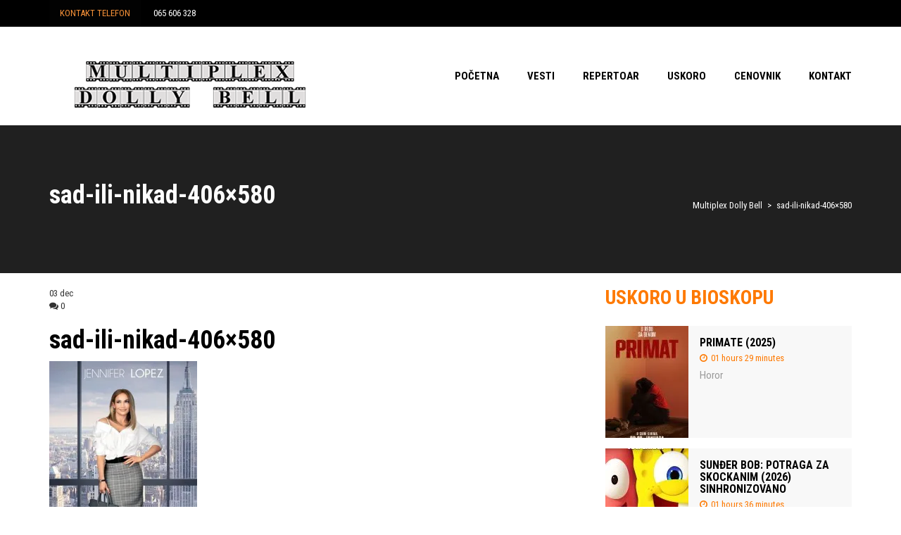

--- FILE ---
content_type: text/html; charset=UTF-8
request_url: https://www.dollybellcinema.com/sad-ili-nikad-406x580/
body_size: 46523
content:

<!DOCTYPE html>
<html lang="sr-RS"
	prefix="og: https://ogp.me/ns#" >
<!--[if IE]><![endif]-->
<head>
	<meta charset="UTF-8" />
	<meta name="viewport" content="width=device-width" />
	<meta http-equiv="X-UA-Compatible" content="IE=edge" />
	<link rel="profile" href="http://gmpg.org/xfn/11" />
	<link rel="pingback" href="https://www.dollybellcinema.com/xmlrpc.php" />

			
			
	<title>sad-ili-nikad-406×580 | Multiplex Dolly Bell</title>

		<!-- All in One SEO 4.1.0.1 -->
		<meta name="google-site-verification" content="Cp95vffjVet-mbuwF82hB9-khLZgymelU8qSpynCITI" />
		<meta property="og:site_name" content="Multiplex Dolly Bell" />
		<meta property="og:type" content="article" />
		<meta property="og:title" content="sad-ili-nikad-406×580 | Multiplex Dolly Bell" />
		<meta property="og:image" content="https://www.dollybellcinema.com/wp-content/uploads/2019/05/fb-objava.jpg" />
		<meta property="og:image:secure_url" content="https://www.dollybellcinema.com/wp-content/uploads/2019/05/fb-objava.jpg" />
		<meta property="article:published_time" content="2018-12-03T17:29:28Z" />
		<meta property="article:modified_time" content="2018-12-03T17:29:28Z" />
		<meta property="article:publisher" content="https://www.facebook.com/MultiplexDollyBell/" />
		<meta name="twitter:card" content="summary" />
		<meta name="twitter:domain" content="www.dollybellcinema.com" />
		<meta name="twitter:title" content="sad-ili-nikad-406×580 | Multiplex Dolly Bell" />
		<meta name="twitter:image" content="https://www.dollybellcinema.com/wp-content/uploads/2019/05/fb-objava.jpg" />
		<script type="application/ld+json" class="aioseo-schema">
			{"@context":"https:\/\/schema.org","@graph":[{"@type":"WebSite","@id":"https:\/\/www.dollybellcinema.com\/#website","url":"https:\/\/www.dollybellcinema.com\/","name":"Multiplex Dolly Bell","publisher":{"@id":"https:\/\/www.dollybellcinema.com\/#organization"}},{"@type":"Organization","@id":"https:\/\/www.dollybellcinema.com\/#organization","name":"Multiplex Dolly Bell","url":"https:\/\/www.dollybellcinema.com\/","sameAs":["https:\/\/www.facebook.com\/MultiplexDollyBell\/"]},{"@type":"BreadcrumbList","@id":"https:\/\/www.dollybellcinema.com\/sad-ili-nikad-406x580\/#breadcrumblist","itemListElement":[{"@type":"ListItem","@id":"https:\/\/www.dollybellcinema.com\/#listItem","position":"1","item":{"@id":"https:\/\/www.dollybellcinema.com\/#item","name":"Home","url":"https:\/\/www.dollybellcinema.com\/"},"nextItem":"https:\/\/www.dollybellcinema.com\/sad-ili-nikad-406x580\/#listItem"},{"@type":"ListItem","@id":"https:\/\/www.dollybellcinema.com\/sad-ili-nikad-406x580\/#listItem","position":"2","item":{"@id":"https:\/\/www.dollybellcinema.com\/sad-ili-nikad-406x580\/#item","name":"sad-ili-nikad-406x580","url":"https:\/\/www.dollybellcinema.com\/sad-ili-nikad-406x580\/"},"previousItem":"https:\/\/www.dollybellcinema.com\/#listItem"}]},{"@type":"Person","@id":"https:\/\/www.dollybellcinema.com\/author\/dollyandric\/#author","url":"https:\/\/www.dollybellcinema.com\/author\/dollyandric\/","name":"Dolly Bell","image":{"@type":"ImageObject","@id":"https:\/\/www.dollybellcinema.com\/sad-ili-nikad-406x580\/#authorImage","url":"https:\/\/secure.gravatar.com\/avatar\/b02d1a046f6316b416b96e794760eabe?s=96&d=mm&r=g","width":"96","height":"96","caption":"Dolly Bell"}},{"@type":"ItemPage","@id":"https:\/\/www.dollybellcinema.com\/sad-ili-nikad-406x580\/#itempage","url":"https:\/\/www.dollybellcinema.com\/sad-ili-nikad-406x580\/","name":"sad-ili-nikad-406\u00d7580 | Multiplex Dolly Bell","inLanguage":"sr-RS","isPartOf":{"@id":"https:\/\/www.dollybellcinema.com\/#website"},"breadcrumb":{"@id":"https:\/\/www.dollybellcinema.com\/sad-ili-nikad-406x580\/#breadcrumblist"},"author":"https:\/\/www.dollybellcinema.com\/sad-ili-nikad-406x580\/#author","creator":"https:\/\/www.dollybellcinema.com\/sad-ili-nikad-406x580\/#author","datePublished":"2018-12-03T17:29:28+01:00","dateModified":"2018-12-03T17:29:28+01:00"}]}
		</script>
		<!-- All in One SEO -->

<link rel='dns-prefetch' href='//fonts.googleapis.com' />
<link rel='dns-prefetch' href='//s.w.org' />
<link rel='dns-prefetch' href='//v0.wordpress.com' />
<link rel='dns-prefetch' href='//i0.wp.com' />
<link rel='dns-prefetch' href='//i1.wp.com' />
<link rel='dns-prefetch' href='//i2.wp.com' />
<link rel="alternate" type="application/rss+xml" title="Multiplex Dolly Bell &raquo; довод" href="https://www.dollybellcinema.com/feed/" />
<link rel="alternate" type="application/rss+xml" title="Multiplex Dolly Bell &raquo; довод коментара" href="https://www.dollybellcinema.com/comments/feed/" />
<meta property="og:title" content="sad-ili-nikad-406&#215;580"/><meta property="og:type" content="article"/><meta property="og:description" content=""/><meta property="og:url" content="https://www.dollybellcinema.com/sad-ili-nikad-406x580/"/><meta name="twitter:card" content="summary" /><meta name="twitter:description" content="" /><meta name="twitter:title" content="sad-ili-nikad-406&#215;580" />		<!-- This site uses the Google Analytics by MonsterInsights plugin v7.17.0 - Using Analytics tracking - https://www.monsterinsights.com/ -->
							<script src="//www.googletagmanager.com/gtag/js?id=UA-118171274-1"  type="text/javascript" data-cfasync="false"></script>
			<script type="text/javascript" data-cfasync="false">
				var mi_version = '7.17.0';
				var mi_track_user = true;
				var mi_no_track_reason = '';
				
								var disableStr = 'ga-disable-UA-118171274-1';

				/* Function to detect opted out users */
				function __gtagTrackerIsOptedOut() {
					return document.cookie.indexOf( disableStr + '=true' ) > - 1;
				}

				/* Disable tracking if the opt-out cookie exists. */
				if ( __gtagTrackerIsOptedOut() ) {
					window[disableStr] = true;
				}

				/* Opt-out function */
				function __gtagTrackerOptout() {
					document.cookie = disableStr + '=true; expires=Thu, 31 Dec 2099 23:59:59 UTC; path=/';
					window[disableStr] = true;
				}

				if ( 'undefined' === typeof gaOptout ) {
					function gaOptout() {
						__gtagTrackerOptout();
					}
				}
								window.dataLayer = window.dataLayer || [];
				if ( mi_track_user ) {
					function __gtagTracker() {dataLayer.push( arguments );}
					__gtagTracker( 'js', new Date() );
					__gtagTracker( 'set', {
						'developer_id.dZGIzZG' : true,
						                    });
					__gtagTracker( 'config', 'UA-118171274-1', {
						forceSSL:true,					} );
										window.gtag = __gtagTracker;										(
						function () {
							/* https://developers.google.com/analytics/devguides/collection/analyticsjs/ */
							/* ga and __gaTracker compatibility shim. */
							var noopfn = function () {
								return null;
							};
							var newtracker = function () {
								return new Tracker();
							};
							var Tracker = function () {
								return null;
							};
							var p = Tracker.prototype;
							p.get = noopfn;
							p.set = noopfn;
							p.send = function (){
								var args = Array.prototype.slice.call(arguments);
								args.unshift( 'send' );
								__gaTracker.apply(null, args);
							};
							var __gaTracker = function () {
								var len = arguments.length;
								if ( len === 0 ) {
									return;
								}
								var f = arguments[len - 1];
								if ( typeof f !== 'object' || f === null || typeof f.hitCallback !== 'function' ) {
									if ( 'send' === arguments[0] ) {
										var hitConverted, hitObject = false, action;
										if ( 'event' === arguments[1] ) {
											if ( 'undefined' !== typeof arguments[3] ) {
												hitObject = {
													'eventAction': arguments[3],
													'eventCategory': arguments[2],
													'eventLabel': arguments[4],
													'value': arguments[5] ? arguments[5] : 1,
												}
											}
										}
										if ( typeof arguments[2] === 'object' ) {
											hitObject = arguments[2];
										}
										if ( typeof arguments[5] === 'object' ) {
											Object.assign( hitObject, arguments[5] );
										}
										if ( 'undefined' !== typeof (
											arguments[1].hitType
										) ) {
											hitObject = arguments[1];
										}
										if ( hitObject ) {
											action = 'timing' === arguments[1].hitType ? 'timing_complete' : hitObject.eventAction;
											hitConverted = mapArgs( hitObject );
											__gtagTracker( 'event', action, hitConverted );
										}
									}
									return;
								}

								function mapArgs( args ) {
									var gaKey, hit = {};
									var gaMap = {
										'eventCategory': 'event_category',
										'eventAction': 'event_action',
										'eventLabel': 'event_label',
										'eventValue': 'event_value',
										'nonInteraction': 'non_interaction',
										'timingCategory': 'event_category',
										'timingVar': 'name',
										'timingValue': 'value',
										'timingLabel': 'event_label',
									};
									for ( gaKey in gaMap ) {
										if ( 'undefined' !== typeof args[gaKey] ) {
											hit[gaMap[gaKey]] = args[gaKey];
										}
									}
									return hit;
								}

								try {
									f.hitCallback();
								} catch ( ex ) {
								}
							};
							__gaTracker.create = newtracker;
							__gaTracker.getByName = newtracker;
							__gaTracker.getAll = function () {
								return [];
							};
							__gaTracker.remove = noopfn;
							__gaTracker.loaded = true;
							window['__gaTracker'] = __gaTracker;
						}
					)();
									} else {
										console.log( "" );
					( function () {
							function __gtagTracker() {
								return null;
							}
							window['__gtagTracker'] = __gtagTracker;
							window['gtag'] = __gtagTracker;
					} )();
									}
			</script>
				<!-- / Google Analytics by MonsterInsights -->
				<script type="text/javascript">
			window._wpemojiSettings = {"baseUrl":"https:\/\/s.w.org\/images\/core\/emoji\/13.0.1\/72x72\/","ext":".png","svgUrl":"https:\/\/s.w.org\/images\/core\/emoji\/13.0.1\/svg\/","svgExt":".svg","source":{"concatemoji":"https:\/\/www.dollybellcinema.com\/wp-includes\/js\/wp-emoji-release.min.js?ver=5.7.1"}};
			!function(e,a,t){var n,r,o,i=a.createElement("canvas"),p=i.getContext&&i.getContext("2d");function s(e,t){var a=String.fromCharCode;p.clearRect(0,0,i.width,i.height),p.fillText(a.apply(this,e),0,0);e=i.toDataURL();return p.clearRect(0,0,i.width,i.height),p.fillText(a.apply(this,t),0,0),e===i.toDataURL()}function c(e){var t=a.createElement("script");t.src=e,t.defer=t.type="text/javascript",a.getElementsByTagName("head")[0].appendChild(t)}for(o=Array("flag","emoji"),t.supports={everything:!0,everythingExceptFlag:!0},r=0;r<o.length;r++)t.supports[o[r]]=function(e){if(!p||!p.fillText)return!1;switch(p.textBaseline="top",p.font="600 32px Arial",e){case"flag":return s([127987,65039,8205,9895,65039],[127987,65039,8203,9895,65039])?!1:!s([55356,56826,55356,56819],[55356,56826,8203,55356,56819])&&!s([55356,57332,56128,56423,56128,56418,56128,56421,56128,56430,56128,56423,56128,56447],[55356,57332,8203,56128,56423,8203,56128,56418,8203,56128,56421,8203,56128,56430,8203,56128,56423,8203,56128,56447]);case"emoji":return!s([55357,56424,8205,55356,57212],[55357,56424,8203,55356,57212])}return!1}(o[r]),t.supports.everything=t.supports.everything&&t.supports[o[r]],"flag"!==o[r]&&(t.supports.everythingExceptFlag=t.supports.everythingExceptFlag&&t.supports[o[r]]);t.supports.everythingExceptFlag=t.supports.everythingExceptFlag&&!t.supports.flag,t.DOMReady=!1,t.readyCallback=function(){t.DOMReady=!0},t.supports.everything||(n=function(){t.readyCallback()},a.addEventListener?(a.addEventListener("DOMContentLoaded",n,!1),e.addEventListener("load",n,!1)):(e.attachEvent("onload",n),a.attachEvent("onreadystatechange",function(){"complete"===a.readyState&&t.readyCallback()})),(n=t.source||{}).concatemoji?c(n.concatemoji):n.wpemoji&&n.twemoji&&(c(n.twemoji),c(n.wpemoji)))}(window,document,window._wpemojiSettings);
		</script>
		<style type="text/css">
img.wp-smiley,
img.emoji {
	display: inline !important;
	border: none !important;
	box-shadow: none !important;
	height: 1em !important;
	width: 1em !important;
	margin: 0 .07em !important;
	vertical-align: -0.1em !important;
	background: none !important;
	padding: 0 !important;
}
</style>
	<link rel='stylesheet' id='wp-block-library-css'  href='https://www.dollybellcinema.com/wp-includes/css/dist/block-library/style.min.css?ver=5.7.1' type='text/css' media='all' />
<style id='wp-block-library-inline-css' type='text/css'>
.has-text-align-justify{text-align:justify;}
</style>
<link rel='stylesheet' id='fancybox-css'  href='https://www.dollybellcinema.com/wp-content/plugins/amy-user/assets/css/vendor/jquery.fancybox.css?ver=5.7.1' type='text/css' media='all' />
<link rel='stylesheet' id='amy-user-style-css'  href='https://www.dollybellcinema.com/wp-content/plugins/amy-user/assets/css/style.css?ver=5.7.1' type='text/css' media='all' />
<link rel='stylesheet' id='contact-form-7-css'  href='https://www.dollybellcinema.com/wp-content/plugins/contact-form-7/includes/css/styles.css?ver=5.4' type='text/css' media='all' />
<link rel='stylesheet' id='rs-plugin-settings-css'  href='https://www.dollybellcinema.com/wp-content/plugins/revslider/public/assets/css/settings.css?ver=5.4.7.2' type='text/css' media='all' />
<style id='rs-plugin-settings-inline-css' type='text/css'>
#rs-demo-id {}
</style>
<link rel='stylesheet' id='google-font-roboto-condensed-css'  href='https://fonts.googleapis.com/css?family=Roboto+Condensed&#038;ver=1.0.0' type='text/css' media='all' />
<link rel='stylesheet' id='amy-movie-google-fonts-css'  href='//fonts.googleapis.com/css?family=Roboto+Condensed%3A400%2C700&#038;ver=5.7.1#038;subset=latin' type='text/css' media='all' />
<link rel='stylesheet' id='font-awesome-css'  href='https://www.dollybellcinema.com/wp-content/plugins/js_composer/assets/lib/bower/font-awesome/css/font-awesome.min.css?ver=5.4.7' type='text/css' media='all' />
<link rel='stylesheet' id='slick-style-css'  href='https://www.dollybellcinema.com/wp-content/themes/amy-movie/css/vendor/slick.css?ver=5.7.1' type='text/css' media='all' />
<link rel='stylesheet' id='slick-theme-css'  href='https://www.dollybellcinema.com/wp-content/themes/amy-movie/css/vendor/slick-theme.css?ver=5.7.1' type='text/css' media='all' />
<link rel='stylesheet' id='tooltipster-css'  href='https://www.dollybellcinema.com/wp-content/themes/amy-movie/css/vendor/tooltipster.bundle.css?ver=1.0.0' type='text/css' media='all' />
<link rel='stylesheet' id='mCustomScrollbar-css'  href='https://www.dollybellcinema.com/wp-content/themes/amy-movie/css/vendor/jquery.mCustomScrollbar.css?ver=1.0.0' type='text/css' media='all' />
<link rel='stylesheet' id='plyr-css'  href='https://www.dollybellcinema.com/wp-content/themes/amy-movie/css/vendor/plyr.css?ver=1.0.0' type='text/css' media='all' />
<link rel='stylesheet' id='amy-movie-style-css'  href='https://www.dollybellcinema.com/wp-content/themes/amy-movie/css/style.css?ver=1.0.0' type='text/css' media='all' />
<style id='amy-movie-style-inline-css' type='text/css'>
body { font-family: "Roboto Condensed", Arial, sans-serif;font-size: 13px;font-style: normal;font-weight: 400; }
#amy-site-nav .menu-item a { font-family: "Roboto Condensed", Arial, sans-serif;font-size: 15px;font-style: normal;font-weight: 700; }
#amy-site-nav .sub-menu .menu-item a { font-family: "Roboto Condensed", Arial, sans-serif;font-size: 15px;font-style: normal;font-weight: 700; }
h1, h2, h3, h4, h5, h6, .h1, .h2, .h3, .h4, .h5, .h6, .amy-tab ul li a { font-family: "Roboto Condensed", Arial, sans-serif;font-style: normal;font-weight: 700; }
.rate, .entry-date, .pg { font-family: "Roboto Condensed", Arial, sans-serif;font-style: normal;font-weight: 400; }
.amy-site-footer { background-image: url("https://i1.wp.com/www.dollybellcinema.com/wp-content/uploads/2023/01/john-wick-footer3.jpg?fit=1904%2C547&ssl=1"); }

</style>
<link rel='stylesheet' id='vcv:assets:front:style-css'  href='https://www.dollybellcinema.com/wp-content/plugins/visualcomposer/public/dist/front.bundle.css?ver=35.1' type='text/css' media='all' />
<link rel='stylesheet' id='jetpack_css-css'  href='https://www.dollybellcinema.com/wp-content/plugins/jetpack/css/jetpack.css?ver=9.6.1' type='text/css' media='all' />
<script type='text/javascript' id='monsterinsights-frontend-script-js-extra'>
/* <![CDATA[ */
var monsterinsights_frontend = {"js_events_tracking":"true","download_extensions":"doc,pdf,ppt,zip,xls,docx,pptx,xlsx","inbound_paths":"[]","home_url":"https:\/\/www.dollybellcinema.com","hash_tracking":"false","ua":"UA-118171274-1"};
/* ]]> */
</script>
<script type='text/javascript' src='https://www.dollybellcinema.com/wp-content/plugins/google-analytics-for-wordpress/assets/js/frontend-gtag.min.js?ver=7.17.0' id='monsterinsights-frontend-script-js'></script>
<script type='text/javascript' src='https://www.dollybellcinema.com/wp-includes/js/jquery/jquery.min.js?ver=3.5.1' id='jquery-core-js'></script>
<script type='text/javascript' src='https://www.dollybellcinema.com/wp-includes/js/jquery/jquery-migrate.min.js?ver=3.3.2' id='jquery-migrate-js'></script>
<script type='text/javascript' src='https://www.dollybellcinema.com/wp-content/plugins/revslider/public/assets/js/jquery.themepunch.tools.min.js?ver=5.4.7.2' id='tp-tools-js'></script>
<script type='text/javascript' src='https://www.dollybellcinema.com/wp-content/plugins/revslider/public/assets/js/jquery.themepunch.revolution.min.js?ver=5.4.7.2' id='revmin-js'></script>
<link rel="https://api.w.org/" href="https://www.dollybellcinema.com/wp-json/" /><link rel="alternate" type="application/json" href="https://www.dollybellcinema.com/wp-json/wp/v2/media/849" /><link rel="EditURI" type="application/rsd+xml" title="RSD" href="https://www.dollybellcinema.com/xmlrpc.php?rsd" />
<link rel="wlwmanifest" type="application/wlwmanifest+xml" href="https://www.dollybellcinema.com/wp-includes/wlwmanifest.xml" /> 
<meta name="generator" content="WordPress 5.7.1" />
<link rel='shortlink' href='https://wp.me/a9TBAX-dH' />
<link rel="alternate" type="application/json+oembed" href="https://www.dollybellcinema.com/wp-json/oembed/1.0/embed?url=https%3A%2F%2Fwww.dollybellcinema.com%2Fsad-ili-nikad-406x580%2F" />
<link rel="alternate" type="text/xml+oembed" href="https://www.dollybellcinema.com/wp-json/oembed/1.0/embed?url=https%3A%2F%2Fwww.dollybellcinema.com%2Fsad-ili-nikad-406x580%2F&#038;format=xml" />
<meta name="generator" content="Powered by Visual Composer Website Builder - fast and easy-to-use drag and drop visual editor for WordPress."/><style type='text/css'>img#wpstats{display:none}</style>
		<meta name="generator" content="Powered by WPBakery Page Builder - drag and drop page builder for WordPress."/>
<!--[if lte IE 9]><link rel="stylesheet" type="text/css" href="https://www.dollybellcinema.com/wp-content/plugins/js_composer/assets/css/vc_lte_ie9.min.css" media="screen"><![endif]--><meta name="generator" content="Powered by Slider Revolution 5.4.7.2 - responsive, Mobile-Friendly Slider Plugin for WordPress with comfortable drag and drop interface." />
<script type="text/javascript">function setREVStartSize(e){									
						try{ e.c=jQuery(e.c);var i=jQuery(window).width(),t=9999,r=0,n=0,l=0,f=0,s=0,h=0;
							if(e.responsiveLevels&&(jQuery.each(e.responsiveLevels,function(e,f){f>i&&(t=r=f,l=e),i>f&&f>r&&(r=f,n=e)}),t>r&&(l=n)),f=e.gridheight[l]||e.gridheight[0]||e.gridheight,s=e.gridwidth[l]||e.gridwidth[0]||e.gridwidth,h=i/s,h=h>1?1:h,f=Math.round(h*f),"fullscreen"==e.sliderLayout){var u=(e.c.width(),jQuery(window).height());if(void 0!=e.fullScreenOffsetContainer){var c=e.fullScreenOffsetContainer.split(",");if (c) jQuery.each(c,function(e,i){u=jQuery(i).length>0?u-jQuery(i).outerHeight(!0):u}),e.fullScreenOffset.split("%").length>1&&void 0!=e.fullScreenOffset&&e.fullScreenOffset.length>0?u-=jQuery(window).height()*parseInt(e.fullScreenOffset,0)/100:void 0!=e.fullScreenOffset&&e.fullScreenOffset.length>0&&(u-=parseInt(e.fullScreenOffset,0))}f=u}else void 0!=e.minHeight&&f<e.minHeight&&(f=e.minHeight);e.c.closest(".rev_slider_wrapper").css({height:f})					
						}catch(d){console.log("Failure at Presize of Slider:"+d)}						
					};</script>
<link rel="alternate" type="application/rss+xml" title="RSS" href="https://www.dollybellcinema.com/rsslatest.xml" /><noscript><style type="text/css"> .wpb_animate_when_almost_visible { opacity: 1; }</style></noscript></head>

<body class="attachment attachment-template-default single single-attachment postid-849 attachmentid-849 attachment-jpeg vcwb amy-header-default  single-author wpb-js-composer js-comp-ver-5.4.7 vc_responsive">
	<div id="page" class="hfeed site">
		
			<div id="amy-top-bar">
				<div class="container">
					<div class="amy-inner">
						
			<div class="amy-top-bar-left pull-left">
														<div class="amy-top-module amy-module-text " style="color: #f79138;background-color: #020202">
												KONTAKT TELEFON											</div>
														<div class="amy-top-module amy-module-text " style="color: #ffffff;">
												065 606 328											</div>
							</div>

														</div>
				</div>
			</div>

					
<header id="masthead" class="site-header header-default  light">
	<div class="container">
		<div class="amy-inner">
			<div class="amy-left">
				<div id="amy-site-logo">

	<a href="https://www.dollybellcinema.com/" >
<img class="amy-logo amy-logo1x" src="https://i2.wp.com/www.dollybellcinema.com/wp-content/uploads/2021/04/logo-LAT-HEADER-bioskop.png?fit=400%2C120&#038;ssl=1" alt="Multiplex Dolly Bell" />


</a>

</div>							</div>
			<div class="amy-right">
				<nav id="amy-site-nav" class="amy-site-navigation amy-primary-navigation">
<div class="menu-dolly-menu-container"><ul id="menu-dolly-menu" class="nav-menu"><li id="menu-item-227" class="menu-item menu-item-type-post_type menu-item-object-page menu-item-home menu-item-227"><a href="https://www.dollybellcinema.com/">POČETNA</a></li>
<li id="menu-item-2875" class="menu-item menu-item-type-post_type menu-item-object-page current_page_parent menu-item-2875"><a href="https://www.dollybellcinema.com/vesti/">VESTI</a></li>
<li id="menu-item-225" class="menu-item menu-item-type-post_type menu-item-object-page menu-item-225"><a href="https://www.dollybellcinema.com/repertoar/">REPERTOAR</a></li>
<li id="menu-item-226" class="menu-item menu-item-type-post_type menu-item-object-page menu-item-226"><a href="https://www.dollybellcinema.com/uskoro/">USKORO</a></li>
<li id="menu-item-2874" class="menu-item menu-item-type-post_type menu-item-object-page menu-item-2874"><a href="https://www.dollybellcinema.com/cenovnik-usluga/">CENOVNIK</a></li>
<li id="menu-item-228" class="menu-item menu-item-type-post_type menu-item-object-page menu-item-228"><a href="https://www.dollybellcinema.com/kontakt/">KONTAKT</a></li>
</ul></div>
</nav>				<div id="amy-menu-toggle"><a><span></span></a></div>							</div>
		</div>
	</div>
	<div id="amy-site-header-shadow"></div>
</header>
	
		<div id="amy-navigation-mobile">
<div class="menu-dolly-menu-container"><ul id="menu-dolly-menu-1" class="menu"><li class="menu-item menu-item-type-post_type menu-item-object-page menu-item-home menu-item-227"><a href="https://www.dollybellcinema.com/">POČETNA</a></li>
<li class="menu-item menu-item-type-post_type menu-item-object-page current_page_parent menu-item-2875"><a href="https://www.dollybellcinema.com/vesti/">VESTI</a></li>
<li class="menu-item menu-item-type-post_type menu-item-object-page menu-item-225"><a href="https://www.dollybellcinema.com/repertoar/">REPERTOAR</a></li>
<li class="menu-item menu-item-type-post_type menu-item-object-page menu-item-226"><a href="https://www.dollybellcinema.com/uskoro/">USKORO</a></li>
<li class="menu-item menu-item-type-post_type menu-item-object-page menu-item-2874"><a href="https://www.dollybellcinema.com/cenovnik-usluga/">CENOVNIK</a></li>
<li class="menu-item menu-item-type-post_type menu-item-object-page menu-item-228"><a href="https://www.dollybellcinema.com/kontakt/">KONTAKT</a></li>
</ul></div>
</div>
		<div id="main">
			<div id="content" class="site-content">


<section id="amy-page-header" class=" ">
	<div class="amy-page-title amy-left"><div class="amy-inner container"><h1 class="page-title">sad-ili-nikad-406&#215;580</h1><div class="amy-breadcrumb"><span property="itemListElement" typeof="ListItem"><a property="item" typeof="WebPage" title="Go to Multiplex Dolly Bell." href="https://www.dollybellcinema.com" class="home" ><span property="name">Multiplex Dolly Bell</span></a><meta property="position" content="1"></span> &gt; <span property="itemListElement" typeof="ListItem"><span property="name" class="post post-attachment current-item">sad-ili-nikad-406&#215;580</span><meta property="url" content="https://www.dollybellcinema.com/sad-ili-nikad-406x580/"><meta property="position" content="2"></span></div></div></div>
	
	</section>

<section class="amy-main-content single-post">
	<div class="container">
		<div class="row">
			
			<div class="col-md-8">
				<div class="page-content">
					
<article id="post-849" class="post-849 attachment type-attachment status-inherit">
	<div class="entry-top no-thumb">
		<div class="entry-thumb">
					</div>
	</div>
	<div class="entry-bottom no-thumb">
		<!-- Post Meta -->
		<div class="entry-meta">
			<div class="entry-date">
				<span class="d">03</span>
				<span class="m">dec</span>
			</div>
			<div class="entry-comment">
				<i class="fa fa-comments" aria-hidden="true"></i>
				0			</div>
		</div>
		<div class="entry-left">
			<h1 class="entry-title p-name" itemprop="name headline"><a href="https://www.dollybellcinema.com/sad-ili-nikad-406x580/" rel="bookmark" class="u-url url" itemprop="url">sad-ili-nikad-406&#215;580</a></h1>
							<!-- Content -->
				<div class="entry-content e-content" itemprop="description articleBody">
					<p class="attachment"><a href='https://i1.wp.com/www.dollybellcinema.com/wp-content/uploads/2018/11/sad-ili-nikad-406x580.jpg?ssl=1'><img width="210" height="300" src="https://i1.wp.com/www.dollybellcinema.com/wp-content/uploads/2018/11/sad-ili-nikad-406x580.jpg?fit=210%2C300&amp;ssl=1" class="attachment-medium size-medium" alt="" loading="lazy" srcset="https://i1.wp.com/www.dollybellcinema.com/wp-content/uploads/2018/11/sad-ili-nikad-406x580.jpg?resize=406%2C580&amp;ssl=1 406w, https://i1.wp.com/www.dollybellcinema.com/wp-content/uploads/2018/11/sad-ili-nikad-406x580.jpg?resize=210%2C300&amp;ssl=1 210w, https://i1.wp.com/www.dollybellcinema.com/wp-content/uploads/2018/11/sad-ili-nikad-406x580.jpg?resize=50%2C70&amp;ssl=1 50w" sizes="(max-width: 210px) 100vw, 210px" /></a></p>
									</div>
					</div>
		<div class="clearfix"></div>
	</div>
	<!-- Post Tag -->
	<div class="entry-info">
		<div class="tag-box">
			<span class="top-corner"></span>
					</div>
		<div class="entry-share">
			<label>Deli:</label>
			<ul class="amy-social-links clearfix"><li><a href="https://www.facebook.com/sharer.php?u=https://www.dollybellcinema.com/sad-ili-nikad-406x580/" class="fa fa-facebook" target="_blank"></a></li><li><a href="http://www.twitter.com/share?url=https://www.dollybellcinema.com/sad-ili-nikad-406x580/" class="fa fa-twitter" target="_blank"></a></li><li><a href="http://pinterest.com/pin/create/button/?url=https://www.dollybellcinema.com/sad-ili-nikad-406x580/" class="fa fa-pinterest" target="_blank"></a></li></ul>		</div>
		<div class="clearfix"></div>
	</div>

	<!-- Related Post -->
	<div class="entry-related">
				<div class="clearfix"></div>
	</div>

	</article>
				</div>
			</div>

			<div class="col-md-4 amy-sidebar-clear"><div class="amy-page-sidebar amy-sidebar-right">
<aside id="sidebar">
	<div class="amy-widget amy-widget-list"><div class="amy-widget amy-widget-list list-movie "><h4 class="amy-title amy-widget-title">USKORO U BIOSKOPU</h4><div class="entry-item"><div class="entry-thumb"><img src="https://i0.wp.com/www.dollybellcinema.com/wp-content/uploads/2026/01/NOVA-MALA-SAJT-118x159_c.jpg" /></div><div class="entry-content"><h2 class="entry-title"><a href="https://www.dollybellcinema.com/film/primate-2025/">PRIMATE (2025)</a></h2><div><span class="duration"><i class="fa fa-clock-o"></i>01 hours 29 minutes</span></div><div class="genre"><span><a href="https://www.dollybellcinema.com/zanr/horror/">Horor</a></span></div></div><div class="clearfix"></div></div><div class="entry-item"><div class="entry-thumb"><img src="https://i1.wp.com/www.dollybellcinema.com/wp-content/uploads/2026/01/SpongeBob-360x620px-118x159_c.jpg" /></div><div class="entry-content"><h2 class="entry-title"><a href="https://www.dollybellcinema.com/film/sundjer-bob-potraga-za-skockanim-2026-sinhronizovano/">SUNĐER BOB: POTRAGA ZA SKOCKANIM (2026) SINHRONIZOVANO</a></h2><div><span class="duration"><i class="fa fa-clock-o"></i>01 hours 36 minutes</span></div><div class="genre"><span><a href="https://www.dollybellcinema.com/zanr/animirani/">Animirani</a>, <a href="https://www.dollybellcinema.com/zanr/adventure/">Avantura</a></span></div></div><div class="clearfix"></div></div><div class="entry-item"><div class="entry-thumb"><img src="https://i1.wp.com/www.dollybellcinema.com/wp-content/uploads/2025/12/DUST_BUNNY_360x620px-118x159_c.jpg" /></div><div class="entry-content"><h2 class="entry-title"><a href="https://www.dollybellcinema.com/film/cudovista-ispod-kreveta-2025/">ČUDOVIŠTA ISPOD KREVETA (2025)</a></h2><div><span class="duration"><i class="fa fa-clock-o"></i>01 hours 46 minutes</span></div><div class="genre"><span><a href="https://www.dollybellcinema.com/zanr/action/">Akcioni</a>, <a href="https://www.dollybellcinema.com/zanr/fantazija/">Fantazija</a>, <a href="https://www.dollybellcinema.com/zanr/horror/">Horor</a>, <a href="https://www.dollybellcinema.com/zanr/thriller/">Triler</a></span></div></div><div class="clearfix"></div></div><div class="entry-item"><div class="entry-thumb"><img src="https://i0.wp.com/www.dollybellcinema.com/wp-content/uploads/2025/12/Yugo-Florida-360x620px-118x159_c.jpg" /></div><div class="entry-content"><h2 class="entry-title"><a href="https://www.dollybellcinema.com/film/yugo-florida-2025/">YUGO FLORIDA (2025)</a></h2><div><span class="duration"><i class="fa fa-clock-o"></i>01 hours 52 minutes</span></div><div class="genre"><span><a href="https://www.dollybellcinema.com/zanr/drama/">Drama</a></span></div></div><div class="clearfix"></div></div></div><div class="clear"></div></div></aside>
</div></div>
		</div>
	</div>
</section>

			</div>
		</div>

		<footer id="amy-colophon" class="amy-site-footer">
<div class="container">
<div class="amy-footer-widgets">
<div class="row">
<div class="col-md-4 col-sm-4">
<div class="widget_text amy-widget widget_custom_html"><div class="textwidget custom-html-widget"><div class="amy-widget-content">

<img src="https://i0.wp.com/www.dollybellcinema.com/wp-content/uploads/2023/01/logo-bioskop-LATINICA.png?resize=231%2C70&#038;ssl=1" alt="Logo bioskopa" width="231" height="70"  data-recalc-dims="1">
	
</div></div><div class="clear"></div></div><div class="widget_text amy-widget widget_custom_html"><div class="textwidget custom-html-widget"><div class="amy-widget-content">
Multiplex “Dolly Bell“ u Andrićgradu svečano je otvoren 05. oktobra 2012. godine.

Prateći savremeno doba i prilagođavanje filmske industrije digitalnim uređajima današnjice, izgradili smo 3 bioskopske sale koje su opremljene najsavremenijim, digitalnim projektorima slike i vrhunskim digitalnim stereo – surround zvučnim sistemima (Dolby Digital Sistem)

</div></div><div class="clear"></div></div><div class="widget_text amy-widget widget_custom_html"><div class="textwidget custom-html-widget"><div class="amy-widget-content"><div class="amy-widget amy-widget-module"><div class="amy-widget amy-widget-module social "><ul class="amy-social-list"><li><a href="https://www.facebook.com/MultiplexDollyBell" class="fa fa-facebook"></a></li><li><a href="https://www.instagram.com/bioskop_dollybell_andricgrad/" class="fa fa-instagram"></a></li></ul></div><div class="clear"></div></div></div></div><div class="clear"></div></div>
</div>
<div class="col-md-4 col-sm-4">
<div class="amy-widget amy-widget-list"><div class="amy-widget amy-widget-list list-movie "><h4 class="amy-title amy-widget-title">USKORO U BIOSKOPU</h4><div class="entry-item"><div class="entry-thumb"><img src="https://i0.wp.com/www.dollybellcinema.com/wp-content/uploads/2026/01/NOVA-MALA-SAJT-118x159_c.jpg" /></div><div class="entry-content"><h2 class="entry-title"><a href="https://www.dollybellcinema.com/film/primate-2025/">PRIMATE (2025)</a></h2><div><span class="duration"><i class="fa fa-clock-o"></i>01 hours 29 minutes</span></div><div class="genre"><span><a href="https://www.dollybellcinema.com/zanr/horror/">Horor</a></span></div></div><div class="clearfix"></div></div><div class="entry-item"><div class="entry-thumb"><img src="https://i1.wp.com/www.dollybellcinema.com/wp-content/uploads/2026/01/SpongeBob-360x620px-118x159_c.jpg" /></div><div class="entry-content"><h2 class="entry-title"><a href="https://www.dollybellcinema.com/film/sundjer-bob-potraga-za-skockanim-2026-sinhronizovano/">SUNĐER BOB: POTRAGA ZA SKOCKANIM (2026) SINHRONIZOVANO</a></h2><div><span class="duration"><i class="fa fa-clock-o"></i>01 hours 36 minutes</span></div><div class="genre"><span><a href="https://www.dollybellcinema.com/zanr/animirani/">Animirani</a>, <a href="https://www.dollybellcinema.com/zanr/adventure/">Avantura</a></span></div></div><div class="clearfix"></div></div></div><div class="clear"></div></div>
</div>
<div class="col-md-4 col-sm-4">
<div class="widget_text amy-widget widget_custom_html"><div class="amy-widget-title"><h4>KONTAKT</h4></div><div class="textwidget custom-html-widget"><div class="amy-widget-content"><div class="amy-widget amy-widget-module"><div class="amy-widget amy-widget-module contact "><div class="address"><i class="fa fa-location-arrow" aria-hidden="true"></i>Andrićgrad, ul. Mlade Bosne bb, 73 240 Višegrad, Republika Srpska</div><div class="phone"><i class="fa fa-phone" aria-hidden="true"></i>065 606 328</div></div><div class="clear"></div></div></div></div><div class="clear"></div></div><div class="widget_text amy-widget widget_custom_html"><div class="textwidget custom-html-widget"><div class="amy-widget-content"><iframe src="https://www.google.com/maps/embed?pb=!1m18!1m12!1m3!1d46086.05711047912!2d19.25877942521159!3d43.78575705384581!2m3!1f0!2f0!3f0!3m2!1i1024!2i768!4f13.1!3m3!1m2!1s0x4758455d45e73c73%3A0xc9d8ee9a3d5a9f3f!2sMultiplex+%22Dolly+Bell%22!5e0!3m2!1ssr!2sba!4v1524772235095" width="250" height="320" frameborder="0" style="border:0" allowfullscreen></iframe></div></div><div class="clear"></div></div>
</div>
</div>
</div>
</div>
</footer>
<div id="amy-copyright" class="amy-copyright">
<div class="container"><div class="amy-inner">
<div class="amy-copyright-left pull-left">
<div class="amy-copyright-module amy-module-text " style="">

Multiplex Dolly Bell Andrićgrad - 2025 
</div>
</div>
<div class="amy-copyright-right pull-right">
<div class="amy-copyright-module amy-module-text " style="">


</div>
<div class="amy-copyright-module amy-module-link " style="">
<a href="https://www.facebook.com/bojan.lakovic.5" target="_blank">

DIZAJN © Bojan Laković
</a>
</div>
</div>
</div></div>
</div>	</div>

	<script type='text/javascript' src='https://www.dollybellcinema.com/wp-content/plugins/visualcomposer/public/dist/front.bundle.js?ver=35.1' id='vcv:assets:front:script-js'></script>
<script type='text/javascript' src='https://www.dollybellcinema.com/wp-content/plugins/visualcomposer/public/dist/runtime.bundle.js?ver=35.1' id='vcv:assets:runtime:script-js'></script>
<script type='text/javascript' src='https://www.dollybellcinema.com/wp-content/plugins/jetpack/_inc/build/photon/photon.min.js?ver=20191001' id='jetpack-photon-js'></script>
<script type='text/javascript' src='https://www.dollybellcinema.com/wp-content/plugins/amy-user/assets/js/vendor/jquery.fancybox.js?ver=2.1.5' id='fancybox-js'></script>
<script type='text/javascript' id='amy-user-script-js-extra'>
/* <![CDATA[ */
var amy_user_script = {"ajax_url":"https:\/\/www.dollybellcinema.com\/wp-admin\/admin-ajax.php","enable_fb_login":"1","fb_app_id":"","enable_google_login":"1","gg_app_id":"","gg_client_id":""};
/* ]]> */
</script>
<script type='text/javascript' src='https://www.dollybellcinema.com/wp-content/plugins/amy-user/assets/js/script.js?ver=1.0.0' id='amy-user-script-js'></script>
<script type='text/javascript' src='https://www.dollybellcinema.com/wp-includes/js/dist/vendor/wp-polyfill.min.js?ver=7.4.4' id='wp-polyfill-js'></script>
<script type='text/javascript' id='wp-polyfill-js-after'>
( 'fetch' in window ) || document.write( '<script src="https://www.dollybellcinema.com/wp-includes/js/dist/vendor/wp-polyfill-fetch.min.js?ver=3.0.0"></scr' + 'ipt>' );( document.contains ) || document.write( '<script src="https://www.dollybellcinema.com/wp-includes/js/dist/vendor/wp-polyfill-node-contains.min.js?ver=3.42.0"></scr' + 'ipt>' );( window.DOMRect ) || document.write( '<script src="https://www.dollybellcinema.com/wp-includes/js/dist/vendor/wp-polyfill-dom-rect.min.js?ver=3.42.0"></scr' + 'ipt>' );( window.URL && window.URL.prototype && window.URLSearchParams ) || document.write( '<script src="https://www.dollybellcinema.com/wp-includes/js/dist/vendor/wp-polyfill-url.min.js?ver=3.6.4"></scr' + 'ipt>' );( window.FormData && window.FormData.prototype.keys ) || document.write( '<script src="https://www.dollybellcinema.com/wp-includes/js/dist/vendor/wp-polyfill-formdata.min.js?ver=3.0.12"></scr' + 'ipt>' );( Element.prototype.matches && Element.prototype.closest ) || document.write( '<script src="https://www.dollybellcinema.com/wp-includes/js/dist/vendor/wp-polyfill-element-closest.min.js?ver=2.0.2"></scr' + 'ipt>' );( 'objectFit' in document.documentElement.style ) || document.write( '<script src="https://www.dollybellcinema.com/wp-includes/js/dist/vendor/wp-polyfill-object-fit.min.js?ver=2.3.4"></scr' + 'ipt>' );
</script>
<script type='text/javascript' src='https://www.dollybellcinema.com/wp-includes/js/dist/hooks.min.js?ver=50e23bed88bcb9e6e14023e9961698c1' id='wp-hooks-js'></script>
<script type='text/javascript' src='https://www.dollybellcinema.com/wp-includes/js/dist/i18n.min.js?ver=db9a9a37da262883343e941c3731bc67' id='wp-i18n-js'></script>
<script type='text/javascript' id='wp-i18n-js-after'>
wp.i18n.setLocaleData( { 'text direction\u0004ltr': [ 'ltr' ] } );
</script>
<script type='text/javascript' src='https://www.dollybellcinema.com/wp-includes/js/dist/vendor/lodash.min.js?ver=4.17.19' id='lodash-js'></script>
<script type='text/javascript' id='lodash-js-after'>
window.lodash = _.noConflict();
</script>
<script type='text/javascript' src='https://www.dollybellcinema.com/wp-includes/js/dist/url.min.js?ver=0ac7e0472c46121366e7ce07244be1ac' id='wp-url-js'></script>
<script type='text/javascript' id='wp-api-fetch-js-translations'>
( function( domain, translations ) {
	var localeData = translations.locale_data[ domain ] || translations.locale_data.messages;
	localeData[""].domain = domain;
	wp.i18n.setLocaleData( localeData, domain );
} )( "default", {"translation-revision-date":"2023-01-09 03:10+0000","generator":"Loco https:\/\/localise.biz\/","source":"wp-includes\/js\/dist\/api-fetch.min.js","domain":"default","locale_data":{"default":{"":{"domain":"default","lang":"sr_RS","plural-forms":"nplurals=3; plural=n%10==1 && n%100!=11 ? 0 :    n%10>=2 && n%10<=4 && (n%100<10 || n%100>=20) ? 1 : 2;"},"The response is not a valid JSON response.":["\u041e\u0434\u0433\u043e\u0432\u043e\u0440 \u043d\u0438\u0458\u0435 \u0438\u0441\u043f\u0440\u0430\u0432\u0430\u043d JSON \u043e\u0434\u0433\u043e\u0432\u043e\u0440."],"An unknown error occurred.":["\u0414\u043e\u0433\u043e\u0434\u0438\u043b\u0430 \u0441\u0435 \u043d\u0435\u043f\u043e\u0437\u043d\u0430\u0442\u0430 \u0433\u0440\u0435\u0448\u043a\u0430."],"Media upload failed. If this is a photo or a large image, please scale it down and try again.":["\u041e\u0442\u043f\u0440\u0435\u043c\u0430\u045a\u0435 \u0441\u0430\u0434\u0440\u0436\u0430\u0458\u0430 \u043d\u0438\u0458\u0435 \u0443\u0441\u043f\u0435\u043b\u043e. \u0410\u043a\u043e \u0458\u0435 \u043e\u0432\u043e \u0444\u043e\u0442\u043e\u0433\u0440\u0430\u0444\u0438\u0458\u0430 \u0438\u043b\u0438 \u0432\u0435\u043b\u0438\u043a\u0430 \u0441\u043b\u0438\u043a\u0430, \u043c\u043e\u043b\u0438\u043c\u043e \u0432\u0430\u0441 \u0434\u0430 \u0458\u0435 \u0441\u043c\u0430\u045a\u0438\u0442\u0435 \u0438 \u043f\u043e\u043d\u043e\u0432\u043e \u043f\u043e\u043a\u0443\u0448\u0430\u0442\u0435."],"You are probably offline.":["\u0412\u0435\u0440\u043e\u0432\u0430\u0442\u043d\u043e \u0441\u0442\u0435 \u0432\u0430\u043d \u043c\u0440\u0435\u0436\u0435."]}}} );
</script>
<script type='text/javascript' src='https://www.dollybellcinema.com/wp-includes/js/dist/api-fetch.min.js?ver=a783d1f442d2abefc7d6dbd156a44561' id='wp-api-fetch-js'></script>
<script type='text/javascript' id='wp-api-fetch-js-after'>
wp.apiFetch.use( wp.apiFetch.createRootURLMiddleware( "https://www.dollybellcinema.com/wp-json/" ) );
wp.apiFetch.nonceMiddleware = wp.apiFetch.createNonceMiddleware( "33f7de5a87" );
wp.apiFetch.use( wp.apiFetch.nonceMiddleware );
wp.apiFetch.use( wp.apiFetch.mediaUploadMiddleware );
wp.apiFetch.nonceEndpoint = "https://www.dollybellcinema.com/wp-admin/admin-ajax.php?action=rest-nonce";
</script>
<script type='text/javascript' id='contact-form-7-js-extra'>
/* <![CDATA[ */
var wpcf7 = {"cached":"1"};
/* ]]> */
</script>
<script type='text/javascript' src='https://www.dollybellcinema.com/wp-content/plugins/contact-form-7/includes/js/index.js?ver=5.4' id='contact-form-7-js'></script>
<script type='text/javascript' src='https://www.dollybellcinema.com/wp-includes/js/jquery/ui/core.min.js?ver=1.12.1' id='jquery-ui-core-js'></script>
<script type='text/javascript' src='https://www.dollybellcinema.com/wp-content/themes/amy-movie/js/vendor/slick.min.js?ver=1.6.0' id='slick-js'></script>
<script type='text/javascript' src='https://www.dollybellcinema.com/wp-content/themes/amy-movie/js/vendor/isotope.pkgd.js?ver=3.0.1' id='isotope-pkd-js'></script>
<script type='text/javascript' src='https://www.dollybellcinema.com/wp-content/themes/amy-movie/js/vendor/masonry-horizontal.js?ver=2.0.0' id='masonry-horizontal-js'></script>
<script type='text/javascript' src='https://www.dollybellcinema.com/wp-content/themes/amy-movie/js/vendor/kinetic.js?ver=2.0.1' id='kinetic-js'></script>
<script type='text/javascript' src='https://www.dollybellcinema.com/wp-content/themes/amy-movie/js/vendor/smoothdivscroll.js?ver=1.3' id='smooth-scroll-js'></script>
<script type='text/javascript' src='https://www.dollybellcinema.com/wp-content/themes/amy-movie/js/vendor/jquery.mousewheel.min.js?ver=3.1.11' id='mousewheel-js'></script>
<script type='text/javascript' src='https://www.dollybellcinema.com/wp-includes/js/jquery/ui/datepicker.min.js?ver=1.12.1' id='jquery-ui-datepicker-js'></script>
<script type='text/javascript' id='jquery-ui-datepicker-js-after'>
jQuery(document).ready(function(jQuery){jQuery.datepicker.setDefaults({"closeText":"\u0417\u0430\u0442\u0432\u043e\u0440\u0438","currentText":"\u0414\u0430\u043d\u0430\u0441","monthNames":["\u0458\u0430\u043d\u0443\u0430\u0440","februar","mart","april","maj","jun","jul","avgust","septembar","oktobar","novebar","decembar"],"monthNamesShort":["jan","Feb","Mar","apr","maj","jun","jul","avg","sep","okt","nov","dec"],"nextText":"\u0421\u043b\u0435\u0434\u0435\u045b\u0435","prevText":"\u041f\u0440\u0435\u0442\u0445\u043e\u0434\u043d\u043e","dayNames":["Nedelja","Ponedeljak","Utorak","Sreda","\u010cetvrtak","Petak","Subota"],"dayNamesShort":["Ned","Pon","Uto","Sre","\u010cet","Pet","Sub"],"dayNamesMin":["N","P","U","S","\u010c","P","S"],"dateFormat":"d. MM yy.","firstDay":1,"isRTL":false});});
</script>
<script type='text/javascript' src='https://www.dollybellcinema.com/wp-content/themes/amy-movie/js/vendor/bootstrap-tab.js?ver=3.3.6' id='bootstrap-tab-js'></script>
<script type='text/javascript' src='https://www.dollybellcinema.com/wp-includes/js/imagesloaded.min.js?ver=4.1.4' id='imagesloaded-js'></script>
<script type='text/javascript' src='https://www.dollybellcinema.com/wp-content/themes/amy-movie/js/vendor/tooltipster.bundle.js?ver=1.0.0' id='tooltipster-js'></script>
<script type='text/javascript' src='https://www.dollybellcinema.com/wp-content/themes/amy-movie/js/vendor/jquery.waterwheelCarousel.js?ver=2.3.0' id='waterwheelCarousel-js'></script>
<script type='text/javascript' src='https://www.dollybellcinema.com/wp-content/themes/amy-movie/js/vendor/TweenMax.min.js?ver=1.15.1' id='TweenMax-js'></script>
<script type='text/javascript' src='https://www.dollybellcinema.com/wp-content/themes/amy-movie/js/vendor/jquery.mCustomScrollbar.js?ver=3.1.5' id='mCustomScrollbar-js'></script>
<script type='text/javascript' src='https://www.dollybellcinema.com/wp-content/themes/amy-movie/js/vendor/plyr.js?ver=1.0.0' id='plyr-js'></script>
<script type='text/javascript' src='https://www.dollybellcinema.com/wp-content/themes/amy-movie/js/vendor/reflection.js?ver=1.11.0' id='reflection-js'></script>
<script type='text/javascript' id='amy-movie-script-js-extra'>
/* <![CDATA[ */
var amy_script = {"ajax_url":"https:\/\/www.dollybellcinema.com\/wp-admin\/admin-ajax.php","viewport":"992","site_url":"https:\/\/www.dollybellcinema.com\/","theme_url":"https:\/\/www.dollybellcinema.com\/wp-content\/themes\/amy-movie","enable_fb_login":null,"fb_app_id":null,"enable_google_login":null,"gg_app_id":null,"gg_client_id":null,"amy_rtl":"","amy_rate_already":"Ve\u0107 ste ocenili film","amy_rate_done":"Hvala Vam \u0161to ste glasali"};
/* ]]> */
</script>
<script type='text/javascript' src='https://www.dollybellcinema.com/wp-content/themes/amy-movie/js/script.js?ver=1.0.0' id='amy-movie-script-js'></script>
<script type='text/javascript' src='https://www.dollybellcinema.com/wp-includes/js/wp-embed.min.js?ver=5.7.1' id='wp-embed-js'></script>
<script src='https://stats.wp.com/e-202603.js' defer></script>
<script>
	_stq = window._stq || [];
	_stq.push([ 'view', {v:'ext',j:'1:9.6.1',blog:'146239583',post:'849',tz:'1',srv:'www.dollybellcinema.com'} ]);
	_stq.push([ 'clickTrackerInit', '146239583', '849' ]);
</script>

</body>
</html>


<!-- Page supported by LiteSpeed Cache 6.4.1 on 2026-01-17 20:53:23 -->

--- FILE ---
content_type: text/html
request_url: https://content.googleapis.com/static/proxy.html?usegapi=1&jsh=m%3B%2F_%2Fscs%2Fabc-static%2F_%2Fjs%2Fk%3Dgapi.lb.en.2kN9-TZiXrM.O%2Fd%3D1%2Frs%3DAHpOoo_B4hu0FeWRuWHfxnZ3V0WubwN7Qw%2Fm%3D__features__
body_size: -70
content:
<!DOCTYPE html>
<html>
<head>
<title></title>
<meta http-equiv="X-UA-Compatible" content="IE=edge" />
<script nonce="j55jaG-moYGFrY57jqBExA">
  window['startup'] = function() {
    googleapis.server.init();
  };
</script>
<script src="https://apis.google.com/js/googleapis.proxy.js?onload=startup" async defer nonce="j55jaG-moYGFrY57jqBExA"></script>
</head>
<body>
</body>
</html>
